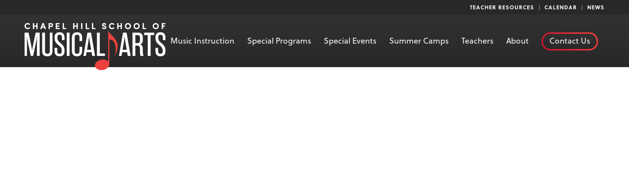

--- FILE ---
content_type: text/html; charset=UTF-8
request_url: https://chapelhillschoolofmusicalarts.com/calendar-test/
body_size: 17382
content:
<!DOCTYPE html>
<html lang="en-US" class="html_stretched responsive av-preloader-disabled  html_header_top html_logo_left html_main_nav_header html_menu_right html_custom html_header_sticky html_header_shrinking html_header_topbar_active html_mobile_menu_phone html_header_searchicon_disabled html_content_align_center html_header_unstick_top_disabled html_header_stretch_disabled html_minimal_header html_av-overlay-side html_av-overlay-side-classic html_av-submenu-noclone html_entry_id_702 av-cookies-no-cookie-consent av-no-preview av-default-lightbox html_text_menu_active av-mobile-menu-switch-default">
<head>
<meta charset="UTF-8" />


<!-- mobile setting -->
<meta name="viewport" content="width=device-width, initial-scale=1">

<!-- Scripts/CSS and wp_head hook -->
<meta name='robots' content='index, follow, max-image-preview:large, max-snippet:-1, max-video-preview:-1' />

	<!-- This site is optimized with the Yoast SEO plugin v26.6 - https://yoast.com/wordpress/plugins/seo/ -->
	<title>Calendar Test - Chapel Hill School of Musical Arts</title>
	<link rel="canonical" href="https://chapelhillschoolofmusicalarts.com/calendar-test/" />
	<meta property="og:locale" content="en_US" />
	<meta property="og:type" content="article" />
	<meta property="og:title" content="Calendar Test - Chapel Hill School of Musical Arts" />
	<meta property="og:url" content="https://chapelhillschoolofmusicalarts.com/calendar-test/" />
	<meta property="og:site_name" content="Chapel Hill School of Musical Arts" />
	<meta property="article:publisher" content="https://www.facebook.com/ChapelHillSchoolOfMusicalArts/" />
	<meta property="article:modified_time" content="2022-08-17T19:32:13+00:00" />
	<meta name="twitter:card" content="summary_large_image" />
	<meta name="twitter:site" content="@chmusicalarts" />
	<script type="application/ld+json" class="yoast-schema-graph">{"@context":"https://schema.org","@graph":[{"@type":"WebPage","@id":"https://chapelhillschoolofmusicalarts.com/calendar-test/","url":"https://chapelhillschoolofmusicalarts.com/calendar-test/","name":"Calendar Test - Chapel Hill School of Musical Arts","isPartOf":{"@id":"https://chapelhillschoolofmusicalarts.com/#website"},"datePublished":"2021-07-27T20:53:44+00:00","dateModified":"2022-08-17T19:32:13+00:00","breadcrumb":{"@id":"https://chapelhillschoolofmusicalarts.com/calendar-test/#breadcrumb"},"inLanguage":"en-US","potentialAction":[{"@type":"ReadAction","target":["https://chapelhillschoolofmusicalarts.com/calendar-test/"]}]},{"@type":"BreadcrumbList","@id":"https://chapelhillschoolofmusicalarts.com/calendar-test/#breadcrumb","itemListElement":[{"@type":"ListItem","position":1,"name":"Home","item":"https://chapelhillschoolofmusicalarts.com/"},{"@type":"ListItem","position":2,"name":"Calendar Test"}]},{"@type":"WebSite","@id":"https://chapelhillschoolofmusicalarts.com/#website","url":"https://chapelhillschoolofmusicalarts.com/","name":"Chapel Hill School of Musical Arts","description":"","publisher":{"@id":"https://chapelhillschoolofmusicalarts.com/#organization"},"potentialAction":[{"@type":"SearchAction","target":{"@type":"EntryPoint","urlTemplate":"https://chapelhillschoolofmusicalarts.com/?s={search_term_string}"},"query-input":{"@type":"PropertyValueSpecification","valueRequired":true,"valueName":"search_term_string"}}],"inLanguage":"en-US"},{"@type":"Organization","@id":"https://chapelhillschoolofmusicalarts.com/#organization","name":"Chapel Hill School of Musical Arts","url":"https://chapelhillschoolofmusicalarts.com/","logo":{"@type":"ImageObject","inLanguage":"en-US","@id":"https://chapelhillschoolofmusicalarts.com/#/schema/logo/image/","url":"https://chapelhillschoolofmusicalarts.com/wp-content/uploads/2021/08/chsma-high-notag.jpg","contentUrl":"https://chapelhillschoolofmusicalarts.com/wp-content/uploads/2021/08/chsma-high-notag.jpg","width":1500,"height":396,"caption":"Chapel Hill School of Musical Arts"},"image":{"@id":"https://chapelhillschoolofmusicalarts.com/#/schema/logo/image/"},"sameAs":["https://www.facebook.com/ChapelHillSchoolOfMusicalArts/","https://x.com/chmusicalarts"]}]}</script>
	<!-- / Yoast SEO plugin. -->


<link rel='dns-prefetch' href='//maxcdn.bootstrapcdn.com' />
<link rel="alternate" type="application/rss+xml" title="Chapel Hill School of Musical Arts &raquo; Feed" href="https://chapelhillschoolofmusicalarts.com/feed/" />
<link rel="alternate" type="application/rss+xml" title="Chapel Hill School of Musical Arts &raquo; Comments Feed" href="https://chapelhillschoolofmusicalarts.com/comments/feed/" />
<link rel="alternate" title="oEmbed (JSON)" type="application/json+oembed" href="https://chapelhillschoolofmusicalarts.com/wp-json/oembed/1.0/embed?url=https%3A%2F%2Fchapelhillschoolofmusicalarts.com%2Fcalendar-test%2F" />
<link rel="alternate" title="oEmbed (XML)" type="text/xml+oembed" href="https://chapelhillschoolofmusicalarts.com/wp-json/oembed/1.0/embed?url=https%3A%2F%2Fchapelhillschoolofmusicalarts.com%2Fcalendar-test%2F&#038;format=xml" />
		<!-- This site uses the Google Analytics by MonsterInsights plugin v9.11.0 - Using Analytics tracking - https://www.monsterinsights.com/ -->
							<script src="//www.googletagmanager.com/gtag/js?id=G-J44GQ2EFVT"  data-cfasync="false" data-wpfc-render="false" type="text/javascript" async></script>
			<script data-cfasync="false" data-wpfc-render="false" type="text/javascript">
				var mi_version = '9.11.0';
				var mi_track_user = true;
				var mi_no_track_reason = '';
								var MonsterInsightsDefaultLocations = {"page_location":"https:\/\/chapelhillschoolofmusicalarts.com\/calendar-test\/"};
								MonsterInsightsDefaultLocations.page_location = window.location.href;
								if ( typeof MonsterInsightsPrivacyGuardFilter === 'function' ) {
					var MonsterInsightsLocations = (typeof MonsterInsightsExcludeQuery === 'object') ? MonsterInsightsPrivacyGuardFilter( MonsterInsightsExcludeQuery ) : MonsterInsightsPrivacyGuardFilter( MonsterInsightsDefaultLocations );
				} else {
					var MonsterInsightsLocations = (typeof MonsterInsightsExcludeQuery === 'object') ? MonsterInsightsExcludeQuery : MonsterInsightsDefaultLocations;
				}

								var disableStrs = [
										'ga-disable-G-J44GQ2EFVT',
									];

				/* Function to detect opted out users */
				function __gtagTrackerIsOptedOut() {
					for (var index = 0; index < disableStrs.length; index++) {
						if (document.cookie.indexOf(disableStrs[index] + '=true') > -1) {
							return true;
						}
					}

					return false;
				}

				/* Disable tracking if the opt-out cookie exists. */
				if (__gtagTrackerIsOptedOut()) {
					for (var index = 0; index < disableStrs.length; index++) {
						window[disableStrs[index]] = true;
					}
				}

				/* Opt-out function */
				function __gtagTrackerOptout() {
					for (var index = 0; index < disableStrs.length; index++) {
						document.cookie = disableStrs[index] + '=true; expires=Thu, 31 Dec 2099 23:59:59 UTC; path=/';
						window[disableStrs[index]] = true;
					}
				}

				if ('undefined' === typeof gaOptout) {
					function gaOptout() {
						__gtagTrackerOptout();
					}
				}
								window.dataLayer = window.dataLayer || [];

				window.MonsterInsightsDualTracker = {
					helpers: {},
					trackers: {},
				};
				if (mi_track_user) {
					function __gtagDataLayer() {
						dataLayer.push(arguments);
					}

					function __gtagTracker(type, name, parameters) {
						if (!parameters) {
							parameters = {};
						}

						if (parameters.send_to) {
							__gtagDataLayer.apply(null, arguments);
							return;
						}

						if (type === 'event') {
														parameters.send_to = monsterinsights_frontend.v4_id;
							var hookName = name;
							if (typeof parameters['event_category'] !== 'undefined') {
								hookName = parameters['event_category'] + ':' + name;
							}

							if (typeof MonsterInsightsDualTracker.trackers[hookName] !== 'undefined') {
								MonsterInsightsDualTracker.trackers[hookName](parameters);
							} else {
								__gtagDataLayer('event', name, parameters);
							}
							
						} else {
							__gtagDataLayer.apply(null, arguments);
						}
					}

					__gtagTracker('js', new Date());
					__gtagTracker('set', {
						'developer_id.dZGIzZG': true,
											});
					if ( MonsterInsightsLocations.page_location ) {
						__gtagTracker('set', MonsterInsightsLocations);
					}
										__gtagTracker('config', 'G-J44GQ2EFVT', {"forceSSL":"true","link_attribution":"true"} );
										window.gtag = __gtagTracker;										(function () {
						/* https://developers.google.com/analytics/devguides/collection/analyticsjs/ */
						/* ga and __gaTracker compatibility shim. */
						var noopfn = function () {
							return null;
						};
						var newtracker = function () {
							return new Tracker();
						};
						var Tracker = function () {
							return null;
						};
						var p = Tracker.prototype;
						p.get = noopfn;
						p.set = noopfn;
						p.send = function () {
							var args = Array.prototype.slice.call(arguments);
							args.unshift('send');
							__gaTracker.apply(null, args);
						};
						var __gaTracker = function () {
							var len = arguments.length;
							if (len === 0) {
								return;
							}
							var f = arguments[len - 1];
							if (typeof f !== 'object' || f === null || typeof f.hitCallback !== 'function') {
								if ('send' === arguments[0]) {
									var hitConverted, hitObject = false, action;
									if ('event' === arguments[1]) {
										if ('undefined' !== typeof arguments[3]) {
											hitObject = {
												'eventAction': arguments[3],
												'eventCategory': arguments[2],
												'eventLabel': arguments[4],
												'value': arguments[5] ? arguments[5] : 1,
											}
										}
									}
									if ('pageview' === arguments[1]) {
										if ('undefined' !== typeof arguments[2]) {
											hitObject = {
												'eventAction': 'page_view',
												'page_path': arguments[2],
											}
										}
									}
									if (typeof arguments[2] === 'object') {
										hitObject = arguments[2];
									}
									if (typeof arguments[5] === 'object') {
										Object.assign(hitObject, arguments[5]);
									}
									if ('undefined' !== typeof arguments[1].hitType) {
										hitObject = arguments[1];
										if ('pageview' === hitObject.hitType) {
											hitObject.eventAction = 'page_view';
										}
									}
									if (hitObject) {
										action = 'timing' === arguments[1].hitType ? 'timing_complete' : hitObject.eventAction;
										hitConverted = mapArgs(hitObject);
										__gtagTracker('event', action, hitConverted);
									}
								}
								return;
							}

							function mapArgs(args) {
								var arg, hit = {};
								var gaMap = {
									'eventCategory': 'event_category',
									'eventAction': 'event_action',
									'eventLabel': 'event_label',
									'eventValue': 'event_value',
									'nonInteraction': 'non_interaction',
									'timingCategory': 'event_category',
									'timingVar': 'name',
									'timingValue': 'value',
									'timingLabel': 'event_label',
									'page': 'page_path',
									'location': 'page_location',
									'title': 'page_title',
									'referrer' : 'page_referrer',
								};
								for (arg in args) {
																		if (!(!args.hasOwnProperty(arg) || !gaMap.hasOwnProperty(arg))) {
										hit[gaMap[arg]] = args[arg];
									} else {
										hit[arg] = args[arg];
									}
								}
								return hit;
							}

							try {
								f.hitCallback();
							} catch (ex) {
							}
						};
						__gaTracker.create = newtracker;
						__gaTracker.getByName = newtracker;
						__gaTracker.getAll = function () {
							return [];
						};
						__gaTracker.remove = noopfn;
						__gaTracker.loaded = true;
						window['__gaTracker'] = __gaTracker;
					})();
									} else {
										console.log("");
					(function () {
						function __gtagTracker() {
							return null;
						}

						window['__gtagTracker'] = __gtagTracker;
						window['gtag'] = __gtagTracker;
					})();
									}
			</script>
							<!-- / Google Analytics by MonsterInsights -->
		<style id='wp-img-auto-sizes-contain-inline-css' type='text/css'>
img:is([sizes=auto i],[sizes^="auto," i]){contain-intrinsic-size:3000px 1500px}
/*# sourceURL=wp-img-auto-sizes-contain-inline-css */
</style>
<style id='wp-emoji-styles-inline-css' type='text/css'>

	img.wp-smiley, img.emoji {
		display: inline !important;
		border: none !important;
		box-shadow: none !important;
		height: 1em !important;
		width: 1em !important;
		margin: 0 0.07em !important;
		vertical-align: -0.1em !important;
		background: none !important;
		padding: 0 !important;
	}
/*# sourceURL=wp-emoji-styles-inline-css */
</style>
<style id='wp-block-library-inline-css' type='text/css'>
:root{--wp-block-synced-color:#7a00df;--wp-block-synced-color--rgb:122,0,223;--wp-bound-block-color:var(--wp-block-synced-color);--wp-editor-canvas-background:#ddd;--wp-admin-theme-color:#007cba;--wp-admin-theme-color--rgb:0,124,186;--wp-admin-theme-color-darker-10:#006ba1;--wp-admin-theme-color-darker-10--rgb:0,107,160.5;--wp-admin-theme-color-darker-20:#005a87;--wp-admin-theme-color-darker-20--rgb:0,90,135;--wp-admin-border-width-focus:2px}@media (min-resolution:192dpi){:root{--wp-admin-border-width-focus:1.5px}}.wp-element-button{cursor:pointer}:root .has-very-light-gray-background-color{background-color:#eee}:root .has-very-dark-gray-background-color{background-color:#313131}:root .has-very-light-gray-color{color:#eee}:root .has-very-dark-gray-color{color:#313131}:root .has-vivid-green-cyan-to-vivid-cyan-blue-gradient-background{background:linear-gradient(135deg,#00d084,#0693e3)}:root .has-purple-crush-gradient-background{background:linear-gradient(135deg,#34e2e4,#4721fb 50%,#ab1dfe)}:root .has-hazy-dawn-gradient-background{background:linear-gradient(135deg,#faaca8,#dad0ec)}:root .has-subdued-olive-gradient-background{background:linear-gradient(135deg,#fafae1,#67a671)}:root .has-atomic-cream-gradient-background{background:linear-gradient(135deg,#fdd79a,#004a59)}:root .has-nightshade-gradient-background{background:linear-gradient(135deg,#330968,#31cdcf)}:root .has-midnight-gradient-background{background:linear-gradient(135deg,#020381,#2874fc)}:root{--wp--preset--font-size--normal:16px;--wp--preset--font-size--huge:42px}.has-regular-font-size{font-size:1em}.has-larger-font-size{font-size:2.625em}.has-normal-font-size{font-size:var(--wp--preset--font-size--normal)}.has-huge-font-size{font-size:var(--wp--preset--font-size--huge)}.has-text-align-center{text-align:center}.has-text-align-left{text-align:left}.has-text-align-right{text-align:right}.has-fit-text{white-space:nowrap!important}#end-resizable-editor-section{display:none}.aligncenter{clear:both}.items-justified-left{justify-content:flex-start}.items-justified-center{justify-content:center}.items-justified-right{justify-content:flex-end}.items-justified-space-between{justify-content:space-between}.screen-reader-text{border:0;clip-path:inset(50%);height:1px;margin:-1px;overflow:hidden;padding:0;position:absolute;width:1px;word-wrap:normal!important}.screen-reader-text:focus{background-color:#ddd;clip-path:none;color:#444;display:block;font-size:1em;height:auto;left:5px;line-height:normal;padding:15px 23px 14px;text-decoration:none;top:5px;width:auto;z-index:100000}html :where(.has-border-color){border-style:solid}html :where([style*=border-top-color]){border-top-style:solid}html :where([style*=border-right-color]){border-right-style:solid}html :where([style*=border-bottom-color]){border-bottom-style:solid}html :where([style*=border-left-color]){border-left-style:solid}html :where([style*=border-width]){border-style:solid}html :where([style*=border-top-width]){border-top-style:solid}html :where([style*=border-right-width]){border-right-style:solid}html :where([style*=border-bottom-width]){border-bottom-style:solid}html :where([style*=border-left-width]){border-left-style:solid}html :where(img[class*=wp-image-]){height:auto;max-width:100%}:where(figure){margin:0 0 1em}html :where(.is-position-sticky){--wp-admin--admin-bar--position-offset:var(--wp-admin--admin-bar--height,0px)}@media screen and (max-width:600px){html :where(.is-position-sticky){--wp-admin--admin-bar--position-offset:0px}}

/*# sourceURL=wp-block-library-inline-css */
</style><style id='global-styles-inline-css' type='text/css'>
:root{--wp--preset--aspect-ratio--square: 1;--wp--preset--aspect-ratio--4-3: 4/3;--wp--preset--aspect-ratio--3-4: 3/4;--wp--preset--aspect-ratio--3-2: 3/2;--wp--preset--aspect-ratio--2-3: 2/3;--wp--preset--aspect-ratio--16-9: 16/9;--wp--preset--aspect-ratio--9-16: 9/16;--wp--preset--color--black: #000000;--wp--preset--color--cyan-bluish-gray: #abb8c3;--wp--preset--color--white: #ffffff;--wp--preset--color--pale-pink: #f78da7;--wp--preset--color--vivid-red: #cf2e2e;--wp--preset--color--luminous-vivid-orange: #ff6900;--wp--preset--color--luminous-vivid-amber: #fcb900;--wp--preset--color--light-green-cyan: #7bdcb5;--wp--preset--color--vivid-green-cyan: #00d084;--wp--preset--color--pale-cyan-blue: #8ed1fc;--wp--preset--color--vivid-cyan-blue: #0693e3;--wp--preset--color--vivid-purple: #9b51e0;--wp--preset--color--metallic-red: #b02b2c;--wp--preset--color--maximum-yellow-red: #edae44;--wp--preset--color--yellow-sun: #eeee22;--wp--preset--color--palm-leaf: #83a846;--wp--preset--color--aero: #7bb0e7;--wp--preset--color--old-lavender: #745f7e;--wp--preset--color--steel-teal: #5f8789;--wp--preset--color--raspberry-pink: #d65799;--wp--preset--color--medium-turquoise: #4ecac2;--wp--preset--gradient--vivid-cyan-blue-to-vivid-purple: linear-gradient(135deg,rgb(6,147,227) 0%,rgb(155,81,224) 100%);--wp--preset--gradient--light-green-cyan-to-vivid-green-cyan: linear-gradient(135deg,rgb(122,220,180) 0%,rgb(0,208,130) 100%);--wp--preset--gradient--luminous-vivid-amber-to-luminous-vivid-orange: linear-gradient(135deg,rgb(252,185,0) 0%,rgb(255,105,0) 100%);--wp--preset--gradient--luminous-vivid-orange-to-vivid-red: linear-gradient(135deg,rgb(255,105,0) 0%,rgb(207,46,46) 100%);--wp--preset--gradient--very-light-gray-to-cyan-bluish-gray: linear-gradient(135deg,rgb(238,238,238) 0%,rgb(169,184,195) 100%);--wp--preset--gradient--cool-to-warm-spectrum: linear-gradient(135deg,rgb(74,234,220) 0%,rgb(151,120,209) 20%,rgb(207,42,186) 40%,rgb(238,44,130) 60%,rgb(251,105,98) 80%,rgb(254,248,76) 100%);--wp--preset--gradient--blush-light-purple: linear-gradient(135deg,rgb(255,206,236) 0%,rgb(152,150,240) 100%);--wp--preset--gradient--blush-bordeaux: linear-gradient(135deg,rgb(254,205,165) 0%,rgb(254,45,45) 50%,rgb(107,0,62) 100%);--wp--preset--gradient--luminous-dusk: linear-gradient(135deg,rgb(255,203,112) 0%,rgb(199,81,192) 50%,rgb(65,88,208) 100%);--wp--preset--gradient--pale-ocean: linear-gradient(135deg,rgb(255,245,203) 0%,rgb(182,227,212) 50%,rgb(51,167,181) 100%);--wp--preset--gradient--electric-grass: linear-gradient(135deg,rgb(202,248,128) 0%,rgb(113,206,126) 100%);--wp--preset--gradient--midnight: linear-gradient(135deg,rgb(2,3,129) 0%,rgb(40,116,252) 100%);--wp--preset--font-size--small: 1rem;--wp--preset--font-size--medium: 1.125rem;--wp--preset--font-size--large: 1.75rem;--wp--preset--font-size--x-large: clamp(1.75rem, 3vw, 2.25rem);--wp--preset--spacing--20: 0.44rem;--wp--preset--spacing--30: 0.67rem;--wp--preset--spacing--40: 1rem;--wp--preset--spacing--50: 1.5rem;--wp--preset--spacing--60: 2.25rem;--wp--preset--spacing--70: 3.38rem;--wp--preset--spacing--80: 5.06rem;--wp--preset--shadow--natural: 6px 6px 9px rgba(0, 0, 0, 0.2);--wp--preset--shadow--deep: 12px 12px 50px rgba(0, 0, 0, 0.4);--wp--preset--shadow--sharp: 6px 6px 0px rgba(0, 0, 0, 0.2);--wp--preset--shadow--outlined: 6px 6px 0px -3px rgb(255, 255, 255), 6px 6px rgb(0, 0, 0);--wp--preset--shadow--crisp: 6px 6px 0px rgb(0, 0, 0);}:root { --wp--style--global--content-size: 800px;--wp--style--global--wide-size: 1130px; }:where(body) { margin: 0; }.wp-site-blocks > .alignleft { float: left; margin-right: 2em; }.wp-site-blocks > .alignright { float: right; margin-left: 2em; }.wp-site-blocks > .aligncenter { justify-content: center; margin-left: auto; margin-right: auto; }:where(.is-layout-flex){gap: 0.5em;}:where(.is-layout-grid){gap: 0.5em;}.is-layout-flow > .alignleft{float: left;margin-inline-start: 0;margin-inline-end: 2em;}.is-layout-flow > .alignright{float: right;margin-inline-start: 2em;margin-inline-end: 0;}.is-layout-flow > .aligncenter{margin-left: auto !important;margin-right: auto !important;}.is-layout-constrained > .alignleft{float: left;margin-inline-start: 0;margin-inline-end: 2em;}.is-layout-constrained > .alignright{float: right;margin-inline-start: 2em;margin-inline-end: 0;}.is-layout-constrained > .aligncenter{margin-left: auto !important;margin-right: auto !important;}.is-layout-constrained > :where(:not(.alignleft):not(.alignright):not(.alignfull)){max-width: var(--wp--style--global--content-size);margin-left: auto !important;margin-right: auto !important;}.is-layout-constrained > .alignwide{max-width: var(--wp--style--global--wide-size);}body .is-layout-flex{display: flex;}.is-layout-flex{flex-wrap: wrap;align-items: center;}.is-layout-flex > :is(*, div){margin: 0;}body .is-layout-grid{display: grid;}.is-layout-grid > :is(*, div){margin: 0;}body{padding-top: 0px;padding-right: 0px;padding-bottom: 0px;padding-left: 0px;}a:where(:not(.wp-element-button)){text-decoration: underline;}:root :where(.wp-element-button, .wp-block-button__link){background-color: #32373c;border-width: 0;color: #fff;font-family: inherit;font-size: inherit;font-style: inherit;font-weight: inherit;letter-spacing: inherit;line-height: inherit;padding-top: calc(0.667em + 2px);padding-right: calc(1.333em + 2px);padding-bottom: calc(0.667em + 2px);padding-left: calc(1.333em + 2px);text-decoration: none;text-transform: inherit;}.has-black-color{color: var(--wp--preset--color--black) !important;}.has-cyan-bluish-gray-color{color: var(--wp--preset--color--cyan-bluish-gray) !important;}.has-white-color{color: var(--wp--preset--color--white) !important;}.has-pale-pink-color{color: var(--wp--preset--color--pale-pink) !important;}.has-vivid-red-color{color: var(--wp--preset--color--vivid-red) !important;}.has-luminous-vivid-orange-color{color: var(--wp--preset--color--luminous-vivid-orange) !important;}.has-luminous-vivid-amber-color{color: var(--wp--preset--color--luminous-vivid-amber) !important;}.has-light-green-cyan-color{color: var(--wp--preset--color--light-green-cyan) !important;}.has-vivid-green-cyan-color{color: var(--wp--preset--color--vivid-green-cyan) !important;}.has-pale-cyan-blue-color{color: var(--wp--preset--color--pale-cyan-blue) !important;}.has-vivid-cyan-blue-color{color: var(--wp--preset--color--vivid-cyan-blue) !important;}.has-vivid-purple-color{color: var(--wp--preset--color--vivid-purple) !important;}.has-metallic-red-color{color: var(--wp--preset--color--metallic-red) !important;}.has-maximum-yellow-red-color{color: var(--wp--preset--color--maximum-yellow-red) !important;}.has-yellow-sun-color{color: var(--wp--preset--color--yellow-sun) !important;}.has-palm-leaf-color{color: var(--wp--preset--color--palm-leaf) !important;}.has-aero-color{color: var(--wp--preset--color--aero) !important;}.has-old-lavender-color{color: var(--wp--preset--color--old-lavender) !important;}.has-steel-teal-color{color: var(--wp--preset--color--steel-teal) !important;}.has-raspberry-pink-color{color: var(--wp--preset--color--raspberry-pink) !important;}.has-medium-turquoise-color{color: var(--wp--preset--color--medium-turquoise) !important;}.has-black-background-color{background-color: var(--wp--preset--color--black) !important;}.has-cyan-bluish-gray-background-color{background-color: var(--wp--preset--color--cyan-bluish-gray) !important;}.has-white-background-color{background-color: var(--wp--preset--color--white) !important;}.has-pale-pink-background-color{background-color: var(--wp--preset--color--pale-pink) !important;}.has-vivid-red-background-color{background-color: var(--wp--preset--color--vivid-red) !important;}.has-luminous-vivid-orange-background-color{background-color: var(--wp--preset--color--luminous-vivid-orange) !important;}.has-luminous-vivid-amber-background-color{background-color: var(--wp--preset--color--luminous-vivid-amber) !important;}.has-light-green-cyan-background-color{background-color: var(--wp--preset--color--light-green-cyan) !important;}.has-vivid-green-cyan-background-color{background-color: var(--wp--preset--color--vivid-green-cyan) !important;}.has-pale-cyan-blue-background-color{background-color: var(--wp--preset--color--pale-cyan-blue) !important;}.has-vivid-cyan-blue-background-color{background-color: var(--wp--preset--color--vivid-cyan-blue) !important;}.has-vivid-purple-background-color{background-color: var(--wp--preset--color--vivid-purple) !important;}.has-metallic-red-background-color{background-color: var(--wp--preset--color--metallic-red) !important;}.has-maximum-yellow-red-background-color{background-color: var(--wp--preset--color--maximum-yellow-red) !important;}.has-yellow-sun-background-color{background-color: var(--wp--preset--color--yellow-sun) !important;}.has-palm-leaf-background-color{background-color: var(--wp--preset--color--palm-leaf) !important;}.has-aero-background-color{background-color: var(--wp--preset--color--aero) !important;}.has-old-lavender-background-color{background-color: var(--wp--preset--color--old-lavender) !important;}.has-steel-teal-background-color{background-color: var(--wp--preset--color--steel-teal) !important;}.has-raspberry-pink-background-color{background-color: var(--wp--preset--color--raspberry-pink) !important;}.has-medium-turquoise-background-color{background-color: var(--wp--preset--color--medium-turquoise) !important;}.has-black-border-color{border-color: var(--wp--preset--color--black) !important;}.has-cyan-bluish-gray-border-color{border-color: var(--wp--preset--color--cyan-bluish-gray) !important;}.has-white-border-color{border-color: var(--wp--preset--color--white) !important;}.has-pale-pink-border-color{border-color: var(--wp--preset--color--pale-pink) !important;}.has-vivid-red-border-color{border-color: var(--wp--preset--color--vivid-red) !important;}.has-luminous-vivid-orange-border-color{border-color: var(--wp--preset--color--luminous-vivid-orange) !important;}.has-luminous-vivid-amber-border-color{border-color: var(--wp--preset--color--luminous-vivid-amber) !important;}.has-light-green-cyan-border-color{border-color: var(--wp--preset--color--light-green-cyan) !important;}.has-vivid-green-cyan-border-color{border-color: var(--wp--preset--color--vivid-green-cyan) !important;}.has-pale-cyan-blue-border-color{border-color: var(--wp--preset--color--pale-cyan-blue) !important;}.has-vivid-cyan-blue-border-color{border-color: var(--wp--preset--color--vivid-cyan-blue) !important;}.has-vivid-purple-border-color{border-color: var(--wp--preset--color--vivid-purple) !important;}.has-metallic-red-border-color{border-color: var(--wp--preset--color--metallic-red) !important;}.has-maximum-yellow-red-border-color{border-color: var(--wp--preset--color--maximum-yellow-red) !important;}.has-yellow-sun-border-color{border-color: var(--wp--preset--color--yellow-sun) !important;}.has-palm-leaf-border-color{border-color: var(--wp--preset--color--palm-leaf) !important;}.has-aero-border-color{border-color: var(--wp--preset--color--aero) !important;}.has-old-lavender-border-color{border-color: var(--wp--preset--color--old-lavender) !important;}.has-steel-teal-border-color{border-color: var(--wp--preset--color--steel-teal) !important;}.has-raspberry-pink-border-color{border-color: var(--wp--preset--color--raspberry-pink) !important;}.has-medium-turquoise-border-color{border-color: var(--wp--preset--color--medium-turquoise) !important;}.has-vivid-cyan-blue-to-vivid-purple-gradient-background{background: var(--wp--preset--gradient--vivid-cyan-blue-to-vivid-purple) !important;}.has-light-green-cyan-to-vivid-green-cyan-gradient-background{background: var(--wp--preset--gradient--light-green-cyan-to-vivid-green-cyan) !important;}.has-luminous-vivid-amber-to-luminous-vivid-orange-gradient-background{background: var(--wp--preset--gradient--luminous-vivid-amber-to-luminous-vivid-orange) !important;}.has-luminous-vivid-orange-to-vivid-red-gradient-background{background: var(--wp--preset--gradient--luminous-vivid-orange-to-vivid-red) !important;}.has-very-light-gray-to-cyan-bluish-gray-gradient-background{background: var(--wp--preset--gradient--very-light-gray-to-cyan-bluish-gray) !important;}.has-cool-to-warm-spectrum-gradient-background{background: var(--wp--preset--gradient--cool-to-warm-spectrum) !important;}.has-blush-light-purple-gradient-background{background: var(--wp--preset--gradient--blush-light-purple) !important;}.has-blush-bordeaux-gradient-background{background: var(--wp--preset--gradient--blush-bordeaux) !important;}.has-luminous-dusk-gradient-background{background: var(--wp--preset--gradient--luminous-dusk) !important;}.has-pale-ocean-gradient-background{background: var(--wp--preset--gradient--pale-ocean) !important;}.has-electric-grass-gradient-background{background: var(--wp--preset--gradient--electric-grass) !important;}.has-midnight-gradient-background{background: var(--wp--preset--gradient--midnight) !important;}.has-small-font-size{font-size: var(--wp--preset--font-size--small) !important;}.has-medium-font-size{font-size: var(--wp--preset--font-size--medium) !important;}.has-large-font-size{font-size: var(--wp--preset--font-size--large) !important;}.has-x-large-font-size{font-size: var(--wp--preset--font-size--x-large) !important;}
/*# sourceURL=global-styles-inline-css */
</style>

<link rel='stylesheet' id='wp-components-css' href='https://chapelhillschoolofmusicalarts.com/wp-includes/css/dist/components/style.min.css?ver=6.9' type='text/css' media='all' />
<link rel='stylesheet' id='wp-preferences-css' href='https://chapelhillschoolofmusicalarts.com/wp-includes/css/dist/preferences/style.min.css?ver=6.9' type='text/css' media='all' />
<link rel='stylesheet' id='wp-block-editor-css' href='https://chapelhillschoolofmusicalarts.com/wp-includes/css/dist/block-editor/style.min.css?ver=6.9' type='text/css' media='all' />
<link rel='stylesheet' id='popup-maker-block-library-style-css' href='https://chapelhillschoolofmusicalarts.com/wp-content/plugins/popup-maker/dist/packages/block-library-style.css?ver=dbea705cfafe089d65f1' type='text/css' media='all' />
<link rel='stylesheet' id='cff-css' href='https://chapelhillschoolofmusicalarts.com/wp-content/plugins/custom-facebook-feed/assets/css/cff-style.min.css?ver=4.3.4' type='text/css' media='all' />
<link rel='stylesheet' id='sb-font-awesome-css' href='https://maxcdn.bootstrapcdn.com/font-awesome/4.7.0/css/font-awesome.min.css?ver=6.9' type='text/css' media='all' />
<link rel='stylesheet' id='avia-merged-styles-css' href='https://chapelhillschoolofmusicalarts.com/wp-content/uploads/dynamic_avia/avia-merged-styles-ab4e6d4107394e1599ba0f946e39bcb3---696a59183eb35.css' type='text/css' media='all' />
<script type="text/javascript" src="https://chapelhillschoolofmusicalarts.com/wp-includes/js/jquery/jquery.min.js?ver=3.7.1" id="jquery-core-js"></script>
<script type="text/javascript" src="https://chapelhillschoolofmusicalarts.com/wp-includes/js/jquery/jquery-migrate.min.js?ver=3.4.1" id="jquery-migrate-js"></script>
<script type="text/javascript" src="https://chapelhillschoolofmusicalarts.com/wp-content/plugins/google-analytics-for-wordpress/assets/js/frontend-gtag.min.js?ver=9.11.0" id="monsterinsights-frontend-script-js" async="async" data-wp-strategy="async"></script>
<script data-cfasync="false" data-wpfc-render="false" type="text/javascript" id='monsterinsights-frontend-script-js-extra'>/* <![CDATA[ */
var monsterinsights_frontend = {"js_events_tracking":"true","download_extensions":"doc,pdf,ppt,zip,xls,docx,pptx,xlsx","inbound_paths":"[{\"path\":\"\\\/go\\\/\",\"label\":\"affiliate\"},{\"path\":\"\\\/recommend\\\/\",\"label\":\"affiliate\"}]","home_url":"https:\/\/chapelhillschoolofmusicalarts.com","hash_tracking":"false","v4_id":"G-J44GQ2EFVT"};/* ]]> */
</script>
<script type="text/javascript" src="https://chapelhillschoolofmusicalarts.com/wp-content/uploads/dynamic_avia/avia-head-scripts-df7886ac2fb9574a410d05285be45af0---696a5918790b3.js" id="avia-head-scripts-js"></script>
<link rel="https://api.w.org/" href="https://chapelhillschoolofmusicalarts.com/wp-json/" /><link rel="alternate" title="JSON" type="application/json" href="https://chapelhillschoolofmusicalarts.com/wp-json/wp/v2/pages/702" /><link rel="EditURI" type="application/rsd+xml" title="RSD" href="https://chapelhillschoolofmusicalarts.com/xmlrpc.php?rsd" />
<link rel='shortlink' href='https://chapelhillschoolofmusicalarts.com/?p=702' />
<link rel="stylesheet" href="https://use.typekit.net/qhy1cot.css"><link href="https://chapelhillschoolofmusicalarts.com/fontawesome/css/all.css" rel="stylesheet">

<meta name="google-site-verification" content="3o2rZL02kSBUEQ_QOpFMgBLJlB6oYQ3EaMnHMizl2h0" />
<link rel="icon" href="https://chapelhillschoolofmusicalarts.com/wp-content/uploads/2021/04/favicon.png" type="image/png">
<!--[if lt IE 9]><script src="https://chapelhillschoolofmusicalarts.com/wp-content/themes/enfold/js/html5shiv.js"></script><![endif]--><link rel="profile" href="https://gmpg.org/xfn/11" />
<link rel="alternate" type="application/rss+xml" title="Chapel Hill School of Musical Arts RSS2 Feed" href="https://chapelhillschoolofmusicalarts.com/feed/" />
<link rel="pingback" href="https://chapelhillschoolofmusicalarts.com/xmlrpc.php" />

<style type='text/css' media='screen'>
 #top #header_main > .container, #top #header_main > .container .main_menu  .av-main-nav > li > a, #top #header_main #menu-item-shop .cart_dropdown_link{ height:108px; line-height: 108px; }
 .html_top_nav_header .av-logo-container{ height:108px;  }
 .html_header_top.html_header_sticky #top #wrap_all #main{ padding-top:136px; } 
</style>

<!-- To speed up the rendering and to display the site as fast as possible to the user we include some styles and scripts for above the fold content inline -->
<script type="text/javascript">'use strict';var avia_is_mobile=!1;if(/Android|webOS|iPhone|iPad|iPod|BlackBerry|IEMobile|Opera Mini/i.test(navigator.userAgent)&&'ontouchstart' in document.documentElement){avia_is_mobile=!0;document.documentElement.className+=' avia_mobile '}
else{document.documentElement.className+=' avia_desktop '};document.documentElement.className+=' js_active ';(function(){var e=['-webkit-','-moz-','-ms-',''],n='',o=!1,a=!1;for(var t in e){if(e[t]+'transform' in document.documentElement.style){o=!0;n=e[t]+'transform'};if(e[t]+'perspective' in document.documentElement.style){a=!0}};if(o){document.documentElement.className+=' avia_transform '};if(a){document.documentElement.className+=' avia_transform3d '};if(typeof document.getElementsByClassName=='function'&&typeof document.documentElement.getBoundingClientRect=='function'&&avia_is_mobile==!1){if(n&&window.innerHeight>0){setTimeout(function(){var e=0,o={},a=0,t=document.getElementsByClassName('av-parallax'),i=window.pageYOffset||document.documentElement.scrollTop;for(e=0;e<t.length;e++){t[e].style.top='0px';o=t[e].getBoundingClientRect();a=Math.ceil((window.innerHeight+i-o.top)*0.3);t[e].style[n]='translate(0px, '+a+'px)';t[e].style.top='auto';t[e].className+=' enabled-parallax '}},50)}}})();</script>		<style type="text/css" id="wp-custom-css">
			/* TYPE */

body#top {
-webkit-font-smoothing: antialiased !important;
-moz-osx-font-smoothing: grayscale !important;
		font-family: adelle-sans, sans-serif;
	font-style:normal;
	font-weight:300;
}

#top strong, #top b, #top .special_amp {
	color:inherit;
	font-family:inherit;
	font-size:inherit;
	font-style:inherit;
}

#top .special_amp {
	font-weight:inherit;
}

#top h1, #top h2, #top h3, #top h4 {
	font-family: adelle-sans, sans-serif;
	font-weight:700;
	text-transform:none;
	letter-spacing:0;
}

#top h1 {
font-size:5rem;
}

#top h2 {
font-size:2.75rem;
}

#top h3 {
font-size:2rem;
}

#top h4 {
font-size:1.6875rem;
}

#top .tuna, #top .tuna h1, #top .tuna h2, #top .tuna h3 {
font-family: tuna, sans-serif;
font-weight: 300;
font-style: italic;
}

#top blockquote {
	font-family: tuna, sans-serif;
font-weight: 300;
font-style: italic;
	font-size:2em;
	line-height:1.2em;
	border:3px solid;
	text-align:center;
	padding:40px 40px;
	margin:40px 0;
	border-image-slice: 1;
	border-image-source:linear-gradient(#CD112E, #EE413F);
	color:#292828;
	position:relative;
}

#top blockquote p {
	margin:0;
}

#top blockquote:before {
	content:'\201C';
	position:absolute;
	top:-.2em;
	background:#fff;
	padding:0 10px;
	font-size:1.5em;
}

#top .av-subheading_above, #top .av-subheading_below {
	text-transform:uppercase;
	letter-spacing:1px;
	font-weight:700;
	font-family: soleil, sans-serif;
	color:#292828;
	margin-bottom:15px;
	font-style:normal;
}

#top .av-subheading_below {
	margin-top:30px;
}

@media screen and (min-width:767px) {
	#top .av-subheading_below {
		width:50%;
		margin:30px auto 0;
	}
}

@media screen and (max-width:500px) {
	#top h1 {
		font-size:14vw;
	}
		#top h2 {
		font-size:9vw;
	}
		#top h3 {
		font-size:8vw;
	}
	#top blockquote {
		font-size:1.3em;
		padding:20px;
	}
}

/* GLOBAL */

.avia_textblock {
	line-height:1.5em;
}

.avia_textblock a {
	font-weight:700;
	transition:.2s;
}

#after_section_1, #after_section_2 {
	border:none;
}

#top a:hover {
text-decoration:none;
}

#top .av_textblock_section + .avia-image-container, #top .avia-image-container + .av_textblock_section {
	margin:40px 0;
}

/* PREHEAD */

#top #header_meta nav a {
	font-weight:700;
	font-family: soleil, sans-serif;
	text-transform:uppercase;
	letter-spacing:1px;
	transition:.2s;
}

#top #header_meta nav li {
	border-color:#989898;
}

#top #header_meta nav li:hover a {
	text-decoration:none;
}

/* HEAD */

.logo, .logo a {
overflow: visible;
}

.logo {
	top:18px;
}

.logo img {
	max-width:287px;
/* max-height: 150px !important; */
}

#top #header.header-scrolled .logo {
top:7px;
}

@media screen and (max-width:500px) {
	.responsive #top .logo {
		padding:15px 0;
	}
}

/* NAV */

#top nav.main_menu ul li a {
font-size:1rem;
	font-weight:400;
	font-family: soleil, sans-serif;
}

#top nav.main_menu ul li#menu-item-95.menu-item-top-level > a span.avia-menu-text {
  border: double 3px transparent;
  border-radius: 50px;
  background-image: linear-gradient(#323232, #292828), linear-gradient(65deg, #CD112E, #EE413F);
  background-origin: border-box;
  background-clip: padding-box, border-box;
	padding:3px 13px 6px;
}

#top nav.main_menu ul.sub-menu a {
	border:none;
}

#top nav.main_menu ul.sub-menu li:hover a {
	background-image:linear-gradient(65deg, #CD112E, #EE413F);
}

#top nav.main_menu ul.sub-menu li:hover a span {
color:#fff;
}

#top #header_main.container_wrap {
	background-image:linear-gradient(#323232, #292828);
}

/* MOBILE NAV */

.html_av-overlay-side #top #wrap_all .av-burger-overlay .av-burger-overlay-scroll {
	background:#fff;
}

.html_av-overlay-side-classic #top #wrap_all .av-burger-overlay #av-burger-menu-ul > li > a {
	border:none;
}

.html_av-overlay-side-classic #top #wrap_all .av-burger-overlay #av-burger-menu-ul > li > a span {
	color:#ee413f;
}

.html_av-overlay-side-classic #top .av-burger-overlay li li .avia-bullet {
	opacity:1;
	height:3px;
}

.html_av-overlay-side #top #wrap_all .av-burger-overlay .av-burger-overlay-inner #av-burger-menu-ul li a {
	font-weight:700;
	color:#292828;
}

.html_av-overlay-side-classic #top #wrap_all .av-burger-overlay #av-burger-menu-ul > li > a:hover, .html_av-overlay-side #top #wrap_all .av-burger-overlay .av-burger-overlay-inner #av-burger-menu-ul li a:hover {
	background:none;
}

.html_av-overlay-side #top #wrap_all .av-burger-overlay .av-burger-overlay-inner #av-burger-menu-ul li a:hover span {
	color:inherit;
}

/* BUTTONS */

#top .avia-button-wrap a, #top .avia-buttonrow-wrap a {
	border-radius:30px;
	border:none;
	font-weight:400;
	font-family: soleil, sans-serif;
	font-size:17px;
	background-image:linear-gradient(65deg, #CD112E, #EE413F);
	transition:.2s;
}

#top .avia-button-wrap a:hover, #top .avia-buttonrow-wrap a:hover {
	opacity:1;
transform:translatey(-3px);
	box-shadow:0 16px 5px -10px rgba(0,0,0,0.1);
}

#top .av_textblock_section + .avia-button-wrap {
	margin-top:25px;
}

#top .avia-button-wrap.btn-alt a, #top .avia-buttonrow-wrap.btn-alt a {
	border: double 3px transparent;
  border-radius: 50px;
  background-image: linear-gradient(#F8F8F6, #F8F8F6), linear-gradient(65deg, #CD112E, #EE413F);
  background-origin: border-box;
  background-clip: padding-box, border-box;
	color:#EE413F;
}

#top .avia-button-wrap.btn-alt a:hover {

}

#top .avia-button-wrap.btn-alt.btn-alt-wht a, #top .avia-buttonrow-wrap.btn-alt.btn-alt-wht a {
	background-image: linear-gradient(#fff,#fff), linear-gradient(65deg, #CD112E, #EE413F);
}

#top .avia-buttonrow-wrap.btnrow-mod1 a:nth-child(2n) {
	background-image:none;
	background:none;
}

#top .avia-buttonrow-wrap.btnrow-mod1 a:nth-child(2n):after {
	content:'\f061';
	font-family:'Font Awesome 5 Free';
	font-weight:900;
	margin-left:10px;
	transition:.3s;
}

#top .avia-buttonrow-wrap.btnrow-mod1 a:nth-child(2n):hover {
	transform:none;
	box-shadow:none;
}

#top .avia-buttonrow-wrap.btnrow-mod1 a:nth-child(2n):hover:after {
	margin-left:15px;
}

/* PAGE */

#top .page-intro .av_textblock_section:first-child + .av-special-heading, #top .page-intro .av_textblock_section:first-child + .av-special-heading + .av-special-heading {
margin-top:0;	
}

#top .page-intro .page-intro-parent {
	font-weight:700;
	font-family: soleil, sans-serif;
	text-transform:uppercase;
	letter-spacing:1px;
	font-size:1rem;
}

#top .page-intro .page-intro-parent p {
	margin-bottom:0;
}

#top #instruction-includes .flex_column {
	border-left:5px solid;
	border-image: linear-gradient(#CD112E, #EE413F) 0 100%;
	padding-left:20px;
}

#top .wwt-instrumentbox, #top .wwt-programbox, #top .wwt-aboutbox {
		box-shadow: 0 0 15px rgba(209,208,200,1 );
	padding:40px;
	background:#fff;
}

#top #teachers-grid h4 {
	margin-top:30px;
}

#top #teachers-grid h4 + p {
	margin-top:0;
}

.mfp-content .mfp-title {
	display:none;
}

@media screen and (max-width:500px) {
#top .wwt-instrumentbox, #top .wwt-programbox, #top .wwt-aboutbox {
	padding:30px 20px;
}

}

@media screen and (min-width:900px) {
	#top .page-intro .entry-content-wrapper .av_textblock_section {
		width:70%;
	}
	#top .page-intro .entry-content-wrapper .flex_column .av_textblock_section {
		width:100%;
	}
}

@media screen and (max-width:1100px) {
		#top .wwt-instrumentbox {
		background-image:none !important;
	}
}

@media screen and (max-width:900px) {
		#top .page-intro {
		background-image:none !important;
	}
}

/* FACEBOOK NEWS EMBED */

#top .fts-jal-fb-header > h1 {
	display:none;
}

#top #wrap_all .fts-jal-fb-group-display .fts-jal-single-fb-post {
	margin-bottom:50px;
	border-bottom:5px solid rgba(184,184,184,.3);
	padding:10px 0 30px !important;
}

/* SIDEBAR */

.sidebar-shadow {
	box-shadow: 0 0 15px rgba(209,208,200,1 );
	padding:40px;
}

.sidebar-teachers p:nth-child(2n) {
margin-top:-15px;
}

.sidebar-teachers p:nth-child(2n):after {
	content:'';
	display:block;
	background-color:#D8D8D8;
	height:2px;
	margin-top:15px;
}

.sidebar-teachers p:last-child:after {
	display:none;
}

/* FORMS */

#top .main_color .gform_body input, #top .main_color .gform_body textarea {
	padding:15px;
}

#top .main_color .gform_body input:focus {
	box-shadow:none;
	border:1px solid #10639F;
}

#top .main_color .gform_body input, #top .main_color .gform_body textarea {
color:#000;	
}

#top .main_color .gform_footer input {
	font-weight:700;
	text-transform:uppercase;
	letter-spacing:0.05em;
}


#top .main_color .gform_footer input:hover {
	opacity:.7;
}

#top .gform_wrapper label {
	font-weight:700;
}

#top .gform_wrapper .field_sublabel_below .ginput_complex.ginput_container label {
	text-transform:uppercase;
	letter-spacing:0.15em;
	font-size:.65em;
}

/* IMAGE OVERLAY */

#top .image-overlay .image-overlay-inside:before {
	content:"";
background:url(https://chapelhillschoolofmusicalarts.com/wp-content/uploads/2021/04/favicon-1.png);
	background-repeat:no-repeat;
	background-position:center;
	background-size: 80%;
}

.image-overlay {
	background-color:rgba(255,255,255,0.7);
}

.avia_transform a:hover .image-overlay {
	opacity:1 !important;
}

#top .noverlay a:hover .image-overlay {
	display:none !important;
}

#top .noverlay a:hover {
		opacity:.6;
}


/* FOOTER */

#top #footer {
	border:none;
}

#top #footer a {
	transition:.2s;
}

#top #footer .image-overlay {
display:none !important;
}

#top #footer .flex_column:last-child {
	text-align:right;
}

#top #footer #media_image-2 {
	max-width:287px;
}

#top .footer-btn {
	display:inline-block;
	  border: double 3px transparent;
  border-radius: 50px;
  background-image: linear-gradient(#323232, #292828), linear-gradient(65deg, #CD112E, #EE413F);
  background-origin: border-box;
  background-clip: padding-box, border-box;
	padding:3px 13px 3px;
}

#top .footer-btn:hover {
	text-decoration:none;
	color:#fff;
}

#top #footer #footer-social {
	margin-top:30px;
	font-size:2rem;
}

#top #footer #footer-social i {
	padding-left:20px;
}

#top #wrap_all #footer #media_image-3 img {
width:220px;	
}

@media screen and (max-width:500px) {
#top #footer .flex_column:last-child {
	text-align:left;
}
}

/* SOCKET */

#socket .copyright a:hover {
	text-decoration:none;
}

#top footer.socket_color {
	border:none;
}

footer#socket .copyright {
	width:100%;
}

footer#socket #socket-splinter {
	float:right;
}

footer#socket #socket-splinter img {
	vertical-align:middle;
	padding-left:5px;
	max-width:70px;
}
		</style>
		<style type="text/css">
		@font-face {font-family: 'entypo-fontello-enfold'; font-weight: normal; font-style: normal; font-display: auto;
		src: url('https://chapelhillschoolofmusicalarts.com/wp-content/themes/enfold/config-templatebuilder/avia-template-builder/assets/fonts/entypo-fontello-enfold/entypo-fontello-enfold.woff2') format('woff2'),
		url('https://chapelhillschoolofmusicalarts.com/wp-content/themes/enfold/config-templatebuilder/avia-template-builder/assets/fonts/entypo-fontello-enfold/entypo-fontello-enfold.woff') format('woff'),
		url('https://chapelhillschoolofmusicalarts.com/wp-content/themes/enfold/config-templatebuilder/avia-template-builder/assets/fonts/entypo-fontello-enfold/entypo-fontello-enfold.ttf') format('truetype'),
		url('https://chapelhillschoolofmusicalarts.com/wp-content/themes/enfold/config-templatebuilder/avia-template-builder/assets/fonts/entypo-fontello-enfold/entypo-fontello-enfold.svg#entypo-fontello-enfold') format('svg'),
		url('https://chapelhillschoolofmusicalarts.com/wp-content/themes/enfold/config-templatebuilder/avia-template-builder/assets/fonts/entypo-fontello-enfold/entypo-fontello-enfold.eot'),
		url('https://chapelhillschoolofmusicalarts.com/wp-content/themes/enfold/config-templatebuilder/avia-template-builder/assets/fonts/entypo-fontello-enfold/entypo-fontello-enfold.eot?#iefix') format('embedded-opentype');
		}

		#top .avia-font-entypo-fontello-enfold, body .avia-font-entypo-fontello-enfold, html body [data-av_iconfont='entypo-fontello-enfold']:before{ font-family: 'entypo-fontello-enfold'; }
		
		@font-face {font-family: 'entypo-fontello'; font-weight: normal; font-style: normal; font-display: auto;
		src: url('https://chapelhillschoolofmusicalarts.com/wp-content/themes/enfold/config-templatebuilder/avia-template-builder/assets/fonts/entypo-fontello/entypo-fontello.woff2') format('woff2'),
		url('https://chapelhillschoolofmusicalarts.com/wp-content/themes/enfold/config-templatebuilder/avia-template-builder/assets/fonts/entypo-fontello/entypo-fontello.woff') format('woff'),
		url('https://chapelhillschoolofmusicalarts.com/wp-content/themes/enfold/config-templatebuilder/avia-template-builder/assets/fonts/entypo-fontello/entypo-fontello.ttf') format('truetype'),
		url('https://chapelhillschoolofmusicalarts.com/wp-content/themes/enfold/config-templatebuilder/avia-template-builder/assets/fonts/entypo-fontello/entypo-fontello.svg#entypo-fontello') format('svg'),
		url('https://chapelhillschoolofmusicalarts.com/wp-content/themes/enfold/config-templatebuilder/avia-template-builder/assets/fonts/entypo-fontello/entypo-fontello.eot'),
		url('https://chapelhillschoolofmusicalarts.com/wp-content/themes/enfold/config-templatebuilder/avia-template-builder/assets/fonts/entypo-fontello/entypo-fontello.eot?#iefix') format('embedded-opentype');
		}

		#top .avia-font-entypo-fontello, body .avia-font-entypo-fontello, html body [data-av_iconfont='entypo-fontello']:before{ font-family: 'entypo-fontello'; }
		</style>

<!--
Debugging Info for Theme support: 

Theme: Enfold
Version: 7.1.3
Installed: enfold
AviaFramework Version: 5.6
AviaBuilder Version: 6.0
aviaElementManager Version: 1.0.1
- - - - - - - - - - -
ChildTheme: CHSMA
ChildTheme Version: 1.0
ChildTheme Installed: enfold

- - - - - - - - - - -
ML:512-PU:30-PLA:9
WP:6.9
Compress: CSS:all theme files - JS:all theme files
Updates: enabled - token has changed and not verified
PLAu:8
-->
</head>

<body id="top" class="wp-singular page-template-default page page-id-702 wp-theme-enfold wp-child-theme-CHSMA stretched rtl_columns av-curtain-numeric helvetica neue-websave helvetica_neue  post-type-page avia-responsive-images-support" itemscope="itemscope" itemtype="https://schema.org/WebPage" >

	
	<div id='wrap_all'>

	
<header id='header' class='all_colors header_color dark_bg_color  av_header_top av_logo_left av_main_nav_header av_menu_right av_custom av_header_sticky av_header_shrinking av_header_stretch_disabled av_mobile_menu_phone av_header_searchicon_disabled av_header_unstick_top_disabled av_minimal_header av_bottom_nav_disabled  av_header_border_disabled'  data-av_shrink_factor='50' role="banner" itemscope="itemscope" itemtype="https://schema.org/WPHeader" >

		<div id='header_meta' class='container_wrap container_wrap_meta  av_secondary_right av_extra_header_active av_phone_active_right av_entry_id_702'>

			      <div class='container'>
			      <nav class='sub_menu'  role="navigation" itemscope="itemscope" itemtype="https://schema.org/SiteNavigationElement" ><ul role="menu" class="menu" id="avia2-menu"><li role="menuitem" id="menu-item-1540" class="menu-item menu-item-type-post_type menu-item-object-page menu-item-1540"><a href="https://chapelhillschoolofmusicalarts.com/teacher-resource/">Teacher Resources</a></li>
<li role="menuitem" id="menu-item-113" class="menu-item menu-item-type-post_type menu-item-object-page menu-item-113"><a href="https://chapelhillschoolofmusicalarts.com/calendar/">Calendar</a></li>
<li role="menuitem" id="menu-item-114" class="menu-item menu-item-type-post_type menu-item-object-page menu-item-114"><a href="https://chapelhillschoolofmusicalarts.com/news/">News</a></li>
</ul></nav>			      </div>
		</div>

		<div  id='header_main' class='container_wrap container_wrap_logo'>

        <div class='container av-logo-container'><div class='inner-container'><span class='logo avia-standard-logo'><a href='https://chapelhillschoolofmusicalarts.com/' class='' aria-label='CHSMA-logo' title='CHSMA-logo'><img src="https://chapelhillschoolofmusicalarts.com/wp-content/uploads/2021/04/CHSMA-logo.png" srcset="https://chapelhillschoolofmusicalarts.com/wp-content/uploads/2021/04/CHSMA-logo.png 574w, https://chapelhillschoolofmusicalarts.com/wp-content/uploads/2021/04/CHSMA-logo-300x101.png 300w" sizes="(max-width: 574px) 100vw, 574px" height="100" width="300" alt='Chapel Hill School of Musical Arts' title='CHSMA-logo' /></a></span><nav class='main_menu' data-selectname='Select a page'  role="navigation" itemscope="itemscope" itemtype="https://schema.org/SiteNavigationElement" ><div class="avia-menu av-main-nav-wrap"><ul role="menu" class="menu av-main-nav" id="avia-menu"><li role="menuitem" id="menu-item-97" class="menu-item menu-item-type-post_type menu-item-object-page menu-item-has-children menu-item-top-level menu-item-top-level-1"><a href="https://chapelhillschoolofmusicalarts.com/music-instruction/" itemprop="url" tabindex="0"><span class="avia-bullet"></span><span class="avia-menu-text">Music Instruction</span><span class="avia-menu-fx"><span class="avia-arrow-wrap"><span class="avia-arrow"></span></span></span></a>


<ul class="sub-menu">
	<li role="menuitem" id="menu-item-98" class="menu-item menu-item-type-post_type menu-item-object-page"><a href="https://chapelhillschoolofmusicalarts.com/music-instruction/brass/" itemprop="url" tabindex="0"><span class="avia-bullet"></span><span class="avia-menu-text">Brass</span></a></li>
	<li role="menuitem" id="menu-item-99" class="menu-item menu-item-type-post_type menu-item-object-page"><a href="https://chapelhillschoolofmusicalarts.com/music-instruction/guitar/" itemprop="url" tabindex="0"><span class="avia-bullet"></span><span class="avia-menu-text">Guitar</span></a></li>
	<li role="menuitem" id="menu-item-100" class="menu-item menu-item-type-post_type menu-item-object-page"><a href="https://chapelhillschoolofmusicalarts.com/music-instruction/percussion/" itemprop="url" tabindex="0"><span class="avia-bullet"></span><span class="avia-menu-text">Percussion</span></a></li>
	<li role="menuitem" id="menu-item-101" class="menu-item menu-item-type-post_type menu-item-object-page"><a href="https://chapelhillschoolofmusicalarts.com/music-instruction/piano/" itemprop="url" tabindex="0"><span class="avia-bullet"></span><span class="avia-menu-text">Piano</span></a></li>
	<li role="menuitem" id="menu-item-102" class="menu-item menu-item-type-post_type menu-item-object-page"><a href="https://chapelhillschoolofmusicalarts.com/music-instruction/strings/" itemprop="url" tabindex="0"><span class="avia-bullet"></span><span class="avia-menu-text">Strings</span></a></li>
	<li role="menuitem" id="menu-item-103" class="menu-item menu-item-type-post_type menu-item-object-page"><a href="https://chapelhillschoolofmusicalarts.com/music-instruction/voice/" itemprop="url" tabindex="0"><span class="avia-bullet"></span><span class="avia-menu-text">Voice</span></a></li>
	<li role="menuitem" id="menu-item-104" class="menu-item menu-item-type-post_type menu-item-object-page"><a href="https://chapelhillschoolofmusicalarts.com/music-instruction/woodwinds/" itemprop="url" tabindex="0"><span class="avia-bullet"></span><span class="avia-menu-text">Woodwinds</span></a></li>
</ul>
</li>
<li role="menuitem" id="menu-item-108" class="menu-item menu-item-type-post_type menu-item-object-page menu-item-has-children menu-item-top-level menu-item-top-level-2"><a href="https://chapelhillschoolofmusicalarts.com/special-programs/" itemprop="url" tabindex="0"><span class="avia-bullet"></span><span class="avia-menu-text">Special Programs</span><span class="avia-menu-fx"><span class="avia-arrow-wrap"><span class="avia-arrow"></span></span></span></a>


<ul class="sub-menu">
	<li role="menuitem" id="menu-item-110" class="menu-item menu-item-type-post_type menu-item-object-page"><a href="https://chapelhillschoolofmusicalarts.com/special-programs/piano/" itemprop="url" tabindex="0"><span class="avia-bullet"></span><span class="avia-menu-text">Piano</span></a></li>
	<li role="menuitem" id="menu-item-111" class="menu-item menu-item-type-post_type menu-item-object-page"><a href="https://chapelhillschoolofmusicalarts.com/special-programs/strings/" itemprop="url" tabindex="0"><span class="avia-bullet"></span><span class="avia-menu-text">Strings</span></a></li>
	<li role="menuitem" id="menu-item-109" class="menu-item menu-item-type-post_type menu-item-object-page"><a href="https://chapelhillschoolofmusicalarts.com/special-programs/voice/" itemprop="url" tabindex="0"><span class="avia-bullet"></span><span class="avia-menu-text">Voice</span></a></li>
	<li role="menuitem" id="menu-item-1625" class="menu-item menu-item-type-post_type menu-item-object-page"><a href="https://chapelhillschoolofmusicalarts.com/special-programs/broadway-in-concert/" itemprop="url" tabindex="0"><span class="avia-bullet"></span><span class="avia-menu-text">Broadway in Concert</span></a></li>
	<li role="menuitem" id="menu-item-1763" class="menu-item menu-item-type-post_type menu-item-object-page"><a href="https://chapelhillschoolofmusicalarts.com/summer-camps-2/curtains-up/" itemprop="url" tabindex="0"><span class="avia-bullet"></span><span class="avia-menu-text">Curtains Up!</span></a></li>
</ul>
</li>
<li role="menuitem" id="menu-item-1182" class="menu-item menu-item-type-post_type menu-item-object-page menu-item-top-level menu-item-top-level-3"><a href="https://chapelhillschoolofmusicalarts.com/special-events/" itemprop="url" tabindex="0"><span class="avia-bullet"></span><span class="avia-menu-text">Special Events</span><span class="avia-menu-fx"><span class="avia-arrow-wrap"><span class="avia-arrow"></span></span></span></a></li>
<li role="menuitem" id="menu-item-1737" class="menu-item menu-item-type-post_type menu-item-object-page menu-item-top-level menu-item-top-level-4"><a href="https://chapelhillschoolofmusicalarts.com/summer-camps-2/" itemprop="url" tabindex="0"><span class="avia-bullet"></span><span class="avia-menu-text">Summer Camps</span><span class="avia-menu-fx"><span class="avia-arrow-wrap"><span class="avia-arrow"></span></span></span></a></li>
<li role="menuitem" id="menu-item-112" class="menu-item menu-item-type-post_type menu-item-object-page menu-item-top-level menu-item-top-level-5"><a href="https://chapelhillschoolofmusicalarts.com/teachers/" itemprop="url" tabindex="0"><span class="avia-bullet"></span><span class="avia-menu-text">Teachers</span><span class="avia-menu-fx"><span class="avia-arrow-wrap"><span class="avia-arrow"></span></span></span></a></li>
<li role="menuitem" id="menu-item-88" class="menu-item menu-item-type-post_type menu-item-object-page menu-item-has-children menu-item-top-level menu-item-top-level-6"><a href="https://chapelhillschoolofmusicalarts.com/about/" itemprop="url" tabindex="0"><span class="avia-bullet"></span><span class="avia-menu-text">About</span><span class="avia-menu-fx"><span class="avia-arrow-wrap"><span class="avia-arrow"></span></span></span></a>


<ul class="sub-menu">
	<li role="menuitem" id="menu-item-1908" class="menu-item menu-item-type-post_type menu-item-object-page"><a href="https://chapelhillschoolofmusicalarts.com/about/join-our-faculty/" itemprop="url" tabindex="0"><span class="avia-bullet"></span><span class="avia-menu-text">Join Our Faculty</span></a></li>
	<li role="menuitem" id="menu-item-90" class="menu-item menu-item-type-post_type menu-item-object-page"><a href="https://chapelhillschoolofmusicalarts.com/about/our-students/" itemprop="url" tabindex="0"><span class="avia-bullet"></span><span class="avia-menu-text">Our Students</span></a></li>
	<li role="menuitem" id="menu-item-91" class="menu-item menu-item-type-post_type menu-item-object-page"><a href="https://chapelhillschoolofmusicalarts.com/about/our-facility/" itemprop="url" tabindex="0"><span class="avia-bullet"></span><span class="avia-menu-text">Our Facility</span></a></li>
	<li role="menuitem" id="menu-item-92" class="menu-item menu-item-type-post_type menu-item-object-page"><a href="https://chapelhillschoolofmusicalarts.com/about/recommendations/" itemprop="url" tabindex="0"><span class="avia-bullet"></span><span class="avia-menu-text">Recommendations</span></a></li>
	<li role="menuitem" id="menu-item-93" class="menu-item menu-item-type-post_type menu-item-object-page"><a href="https://chapelhillschoolofmusicalarts.com/about/student-handbook/" itemprop="url" tabindex="0"><span class="avia-bullet"></span><span class="avia-menu-text">Student Handbook</span></a></li>
</ul>
</li>
<li role="menuitem" id="menu-item-95" class="menu-item menu-item-type-post_type menu-item-object-page menu-item-has-children menu-item-top-level menu-item-top-level-7"><a href="https://chapelhillschoolofmusicalarts.com/contact-us/" itemprop="url" tabindex="0"><span class="avia-bullet"></span><span class="avia-menu-text">Contact Us</span><span class="avia-menu-fx"><span class="avia-arrow-wrap"><span class="avia-arrow"></span></span></span></a>


<ul class="sub-menu">
	<li role="menuitem" id="menu-item-479" class="menu-item menu-item-type-post_type menu-item-object-page"><a href="https://chapelhillschoolofmusicalarts.com/schedule-a-consultation/" itemprop="url" tabindex="0"><span class="avia-bullet"></span><span class="avia-menu-text">Schedule a Consultation</span></a></li>
</ul>
</li>
<li class="av-burger-menu-main menu-item-avia-special " role="menuitem">
	        			<a href="#" aria-label="Menu" aria-hidden="false">
							<span class="av-hamburger av-hamburger--spin av-js-hamburger">
								<span class="av-hamburger-box">
						          <span class="av-hamburger-inner"></span>
						          <strong>Menu</strong>
								</span>
							</span>
							<span class="avia_hidden_link_text">Menu</span>
						</a>
	        		   </li></ul></div></nav></div> </div> 
		<!-- end container_wrap-->
		</div>
<div class="header_bg"></div>
<!-- end header -->
</header>

	<div id='main' class='all_colors' data-scroll-offset='106'>

	
		<div class='container_wrap container_wrap_first main_color fullsize'>

			<div class='container'>

				<main class='template-page content  av-content-full alpha units av-main-page'  role="main" itemprop="mainContentOfPage" >

							<article class='post-entry post-entry-type-page post-entry-702'  itemscope="itemscope" itemtype="https://schema.org/CreativeWork" >

			<div class="entry-content-wrapper clearfix">
                <header class="entry-content-header" aria-label="Page Content for: Calendar Test"></header><div class="entry-content"  itemprop="text" ><p><iframe src="https://calendar.google.com/calendar/embed?src=chapelhillschoolofmusicalarts.com_jdv94pb8dijjk2qm6mbfgm7e34%40group.calendar.google.com&#038;ctz=America%2FNew_York" style="border: 0" width="800" height="600" frameborder="0" scrolling="no"></iframe></p>
</div><footer class="entry-footer"></footer>			</div>

		</article><!--end post-entry-->



				<!--end content-->
				</main>

				
			</div><!--end container-->

		</div><!-- close default .container_wrap element -->

				<div class='container_wrap footer_color' id='footer'>

					<div class='container'>

						<div class='flex_column av_one_half  first el_before_av_one_half'><section id="media_image-2" class="widget clearfix widget_media_image"><img width="574" height="194" src="https://chapelhillschoolofmusicalarts.com/wp-content/uploads/2021/04/CHSMA-logo.png" class="avia-img-lazy-loading-not-14 image wp-image-14  attachment-full size-full" alt="" style="max-width: 100%; height: auto;" decoding="async" srcset="https://chapelhillschoolofmusicalarts.com/wp-content/uploads/2021/04/CHSMA-logo.png 574w, https://chapelhillschoolofmusicalarts.com/wp-content/uploads/2021/04/CHSMA-logo-300x101.png 300w" sizes="auto, (max-width: 574px) 100vw, 574px" /><span class="seperator extralight-border"></span></section><section id="custom_html-2" class="widget_text widget clearfix widget_custom_html"><div class="textwidget custom-html-widget"><p>
<strong>Chapel Hill School of Musical Arts</strong><br>#500 Franklin Square<br>1829 East Franklin Street<br>Chapel Hill, NC 27514</p>
<p>
<a href="tel:919-960-6898">919-960-6898</a><br>
<a href="mailto:info@chsma.com">info@chsma.com</a></p>
</div><span class="seperator extralight-border"></span></section></div><div class='flex_column av_one_half  el_after_av_one_half el_before_av_one_half '><section id="custom_html-3" class="widget_text widget clearfix widget_custom_html"><div class="textwidget custom-html-widget"><a class="footer-btn" href=" https://chapelhillschoolofmusicalarts.com/newsletter/">Join Newsletter</a><div id="footer-social"><a href="https://www.facebook.com/ChapelHillSchoolOfMusicalArts/" target="_blank"><i class="fab fa-facebook-f"></i></a><a href="https://twitter.com/chmusicalarts?lang=en" target="_blank"><i class="fab fa-twitter"></i></a><a href="https://www.instagram.com/chapelhillschoolofmusicalarts/" target="_blank"><i class="fab fa-instagram"></i></a></div>
</div><span class="seperator extralight-border"></span></section><section id="media_image-3" class="widget clearfix widget_media_image"><img width="600" height="300" src="https://chapelhillschoolofmusicalarts.com/wp-content/uploads/2024/09/Untitled-design-65.png" class="avia-img-lazy-loading-1618 image wp-image-1618  attachment-900x450 size-900x450" alt="" style="max-width: 100%; height: auto;" decoding="async" loading="lazy" srcset="https://chapelhillschoolofmusicalarts.com/wp-content/uploads/2024/09/Untitled-design-65.png 600w, https://chapelhillschoolofmusicalarts.com/wp-content/uploads/2024/09/Untitled-design-65-300x150.png 300w" sizes="auto, (max-width: 600px) 100vw, 600px" /><span class="seperator extralight-border"></span></section></div>
					</div>

				<!-- ####### END FOOTER CONTAINER ####### -->
				</div>

	

	
				<footer class='container_wrap socket_color' id='socket'  role="contentinfo" itemscope="itemscope" itemtype="https://schema.org/WPFooter" aria-label="Copyright and company info" >
                    <div class='container'>

                        <span class='copyright'><span id="socket-first">©2021 Chapel Hill School of Musical Arts. <a href="https://chapelhillschoolofmusicalarts.com/privacy-policy">Privacy Policy</a></span><span id="socket-splinter">Site by <a href="https://thesplintergroup.net"><img src="https://chapelhillschoolofmusicalarts.com/wp-content/uploads/2021/04/splinter-logo3.png" alt="The Splinter Group"/></a></span></span>

                        
                    </div>

	            <!-- ####### END SOCKET CONTAINER ####### -->
				</footer>


					<!-- end main -->
		</div>

		<!-- end wrap_all --></div>
<a href='#top' title='Scroll to top' id='scroll-top-link' class='avia-svg-icon avia-font-svg_entypo-fontello' data-av_svg_icon='up-open' data-av_iconset='svg_entypo-fontello' tabindex='-1' aria-hidden='true'>
	<svg version="1.1" xmlns="http://www.w3.org/2000/svg" width="19" height="32" viewBox="0 0 19 32" preserveAspectRatio="xMidYMid meet" aria-labelledby='av-svg-title-2' aria-describedby='av-svg-desc-2' role="graphics-symbol" aria-hidden="true">
<title id='av-svg-title-2'>Scroll to top</title>
<desc id='av-svg-desc-2'>Scroll to top</desc>
<path d="M18.048 18.24q0.512 0.512 0.512 1.312t-0.512 1.312q-1.216 1.216-2.496 0l-6.272-6.016-6.272 6.016q-1.28 1.216-2.496 0-0.512-0.512-0.512-1.312t0.512-1.312l7.488-7.168q0.512-0.512 1.28-0.512t1.28 0.512z"></path>
</svg>	<span class="avia_hidden_link_text">Scroll to top</span>
</a>

<div id="fb-root"></div>

<script type="speculationrules">
{"prefetch":[{"source":"document","where":{"and":[{"href_matches":"/*"},{"not":{"href_matches":["/wp-*.php","/wp-admin/*","/wp-content/uploads/*","/wp-content/*","/wp-content/plugins/*","/wp-content/themes/CHSMA/*","/wp-content/themes/enfold/*","/*\\?(.+)"]}},{"not":{"selector_matches":"a[rel~=\"nofollow\"]"}},{"not":{"selector_matches":".no-prefetch, .no-prefetch a"}}]},"eagerness":"conservative"}]}
</script>
<!-- Custom Facebook Feed JS -->
<script type="text/javascript">var cffajaxurl = "https://chapelhillschoolofmusicalarts.com/wp-admin/admin-ajax.php";
var cfflinkhashtags = "true";
</script>

 <script type='text/javascript'>
 /* <![CDATA[ */  
var avia_framework_globals = avia_framework_globals || {};
    avia_framework_globals.frameworkUrl = 'https://chapelhillschoolofmusicalarts.com/wp-content/themes/enfold/framework/';
    avia_framework_globals.installedAt = 'https://chapelhillschoolofmusicalarts.com/wp-content/themes/enfold/';
    avia_framework_globals.ajaxurl = 'https://chapelhillschoolofmusicalarts.com/wp-admin/admin-ajax.php';
/* ]]> */ 
</script>
 
 <script type="text/javascript" src="https://chapelhillschoolofmusicalarts.com/wp-content/plugins/custom-facebook-feed/assets/js/cff-scripts.min.js?ver=4.3.4" id="cffscripts-js"></script>
<script type="text/javascript" src="https://chapelhillschoolofmusicalarts.com/wp-content/uploads/dynamic_avia/avia-footer-scripts-df450faed5bb0a4bf1619183a9fae674---696a5918e9c18.js" id="avia-footer-scripts-js"></script>
<script id="wp-emoji-settings" type="application/json">
{"baseUrl":"https://s.w.org/images/core/emoji/17.0.2/72x72/","ext":".png","svgUrl":"https://s.w.org/images/core/emoji/17.0.2/svg/","svgExt":".svg","source":{"concatemoji":"https://chapelhillschoolofmusicalarts.com/wp-includes/js/wp-emoji-release.min.js?ver=6.9"}}
</script>
<script type="module">
/* <![CDATA[ */
/*! This file is auto-generated */
const a=JSON.parse(document.getElementById("wp-emoji-settings").textContent),o=(window._wpemojiSettings=a,"wpEmojiSettingsSupports"),s=["flag","emoji"];function i(e){try{var t={supportTests:e,timestamp:(new Date).valueOf()};sessionStorage.setItem(o,JSON.stringify(t))}catch(e){}}function c(e,t,n){e.clearRect(0,0,e.canvas.width,e.canvas.height),e.fillText(t,0,0);t=new Uint32Array(e.getImageData(0,0,e.canvas.width,e.canvas.height).data);e.clearRect(0,0,e.canvas.width,e.canvas.height),e.fillText(n,0,0);const a=new Uint32Array(e.getImageData(0,0,e.canvas.width,e.canvas.height).data);return t.every((e,t)=>e===a[t])}function p(e,t){e.clearRect(0,0,e.canvas.width,e.canvas.height),e.fillText(t,0,0);var n=e.getImageData(16,16,1,1);for(let e=0;e<n.data.length;e++)if(0!==n.data[e])return!1;return!0}function u(e,t,n,a){switch(t){case"flag":return n(e,"\ud83c\udff3\ufe0f\u200d\u26a7\ufe0f","\ud83c\udff3\ufe0f\u200b\u26a7\ufe0f")?!1:!n(e,"\ud83c\udde8\ud83c\uddf6","\ud83c\udde8\u200b\ud83c\uddf6")&&!n(e,"\ud83c\udff4\udb40\udc67\udb40\udc62\udb40\udc65\udb40\udc6e\udb40\udc67\udb40\udc7f","\ud83c\udff4\u200b\udb40\udc67\u200b\udb40\udc62\u200b\udb40\udc65\u200b\udb40\udc6e\u200b\udb40\udc67\u200b\udb40\udc7f");case"emoji":return!a(e,"\ud83e\u1fac8")}return!1}function f(e,t,n,a){let r;const o=(r="undefined"!=typeof WorkerGlobalScope&&self instanceof WorkerGlobalScope?new OffscreenCanvas(300,150):document.createElement("canvas")).getContext("2d",{willReadFrequently:!0}),s=(o.textBaseline="top",o.font="600 32px Arial",{});return e.forEach(e=>{s[e]=t(o,e,n,a)}),s}function r(e){var t=document.createElement("script");t.src=e,t.defer=!0,document.head.appendChild(t)}a.supports={everything:!0,everythingExceptFlag:!0},new Promise(t=>{let n=function(){try{var e=JSON.parse(sessionStorage.getItem(o));if("object"==typeof e&&"number"==typeof e.timestamp&&(new Date).valueOf()<e.timestamp+604800&&"object"==typeof e.supportTests)return e.supportTests}catch(e){}return null}();if(!n){if("undefined"!=typeof Worker&&"undefined"!=typeof OffscreenCanvas&&"undefined"!=typeof URL&&URL.createObjectURL&&"undefined"!=typeof Blob)try{var e="postMessage("+f.toString()+"("+[JSON.stringify(s),u.toString(),c.toString(),p.toString()].join(",")+"));",a=new Blob([e],{type:"text/javascript"});const r=new Worker(URL.createObjectURL(a),{name:"wpTestEmojiSupports"});return void(r.onmessage=e=>{i(n=e.data),r.terminate(),t(n)})}catch(e){}i(n=f(s,u,c,p))}t(n)}).then(e=>{for(const n in e)a.supports[n]=e[n],a.supports.everything=a.supports.everything&&a.supports[n],"flag"!==n&&(a.supports.everythingExceptFlag=a.supports.everythingExceptFlag&&a.supports[n]);var t;a.supports.everythingExceptFlag=a.supports.everythingExceptFlag&&!a.supports.flag,a.supports.everything||((t=a.source||{}).concatemoji?r(t.concatemoji):t.wpemoji&&t.twemoji&&(r(t.twemoji),r(t.wpemoji)))});
//# sourceURL=https://chapelhillschoolofmusicalarts.com/wp-includes/js/wp-emoji-loader.min.js
/* ]]> */
</script>

<script type='text/javascript'>

	(function($) {

			/*	check if google analytics tracking is disabled by user setting via cookie - or user must opt in.	*/

			var analytics_code = "<!-- Global site tag (gtag.js) - Google Analytics -->\n<script async src=\"https:\/\/www.googletagmanager.com\/gtag\/js?id=UA-204255287-1\"><\/script>\n<script>\n  window.dataLayer = window.dataLayer || [];\n  function gtag(){dataLayer.push(arguments);}\n  gtag('js', new Date());\n\n  gtag('config', 'UA-204255287-1');\n<\/script>".replace(/\"/g, '"' );
			var html = document.getElementsByTagName('html')[0];

			$('html').on( 'avia-cookie-settings-changed', function(e)
			{
					var cookie_check = html.className.indexOf('av-cookies-needs-opt-in') >= 0 || html.className.indexOf('av-cookies-can-opt-out') >= 0;
					var allow_continue = true;
					var silent_accept_cookie = html.className.indexOf('av-cookies-user-silent-accept') >= 0;
					var script_loaded = $( 'script.google_analytics_scripts' );

					if( cookie_check && ! silent_accept_cookie )
					{
						if( ! document.cookie.match(/aviaCookieConsent/) || html.className.indexOf('av-cookies-session-refused') >= 0 )
						{
							allow_continue = false;
						}
						else
						{
							if( ! document.cookie.match(/aviaPrivacyRefuseCookiesHideBar/) )
							{
								allow_continue = false;
							}
							else if( ! document.cookie.match(/aviaPrivacyEssentialCookiesEnabled/) )
							{
								allow_continue = false;
							}
							else if( document.cookie.match(/aviaPrivacyGoogleTrackingDisabled/) )
							{
								allow_continue = false;
							}
						}
					}

					//	allow 3-rd party plugins to hook (see enfold\config-cookiebot\cookiebot.js)
					if( window['wp'] && wp.hooks )
					{
						allow_continue = wp.hooks.applyFilters( 'aviaCookieConsent_allow_continue', allow_continue );
					}

					if( ! allow_continue )
					{
//						window['ga-disable-UA-204255287-1'] = true;
						if( script_loaded.length > 0 )
						{
							script_loaded.remove();
						}
					}
					else
					{
						if( script_loaded.length == 0 )
						{
							$('head').append( analytics_code );
						}
					}
			});

			$('html').trigger( 'avia-cookie-settings-changed' );

	})( jQuery );

</script><script>(function(){function c(){var b=a.contentDocument||a.contentWindow.document;if(b){var d=b.createElement('script');d.innerHTML="window.__CF$cv$params={r:'9c1b745e6de0d287',t:'MTc2OTA0NzE5My4wMDAwMDA='};var a=document.createElement('script');a.nonce='';a.src='/cdn-cgi/challenge-platform/scripts/jsd/main.js';document.getElementsByTagName('head')[0].appendChild(a);";b.getElementsByTagName('head')[0].appendChild(d)}}if(document.body){var a=document.createElement('iframe');a.height=1;a.width=1;a.style.position='absolute';a.style.top=0;a.style.left=0;a.style.border='none';a.style.visibility='hidden';document.body.appendChild(a);if('loading'!==document.readyState)c();else if(window.addEventListener)document.addEventListener('DOMContentLoaded',c);else{var e=document.onreadystatechange||function(){};document.onreadystatechange=function(b){e(b);'loading'!==document.readyState&&(document.onreadystatechange=e,c())}}}})();</script></body>
</html>
